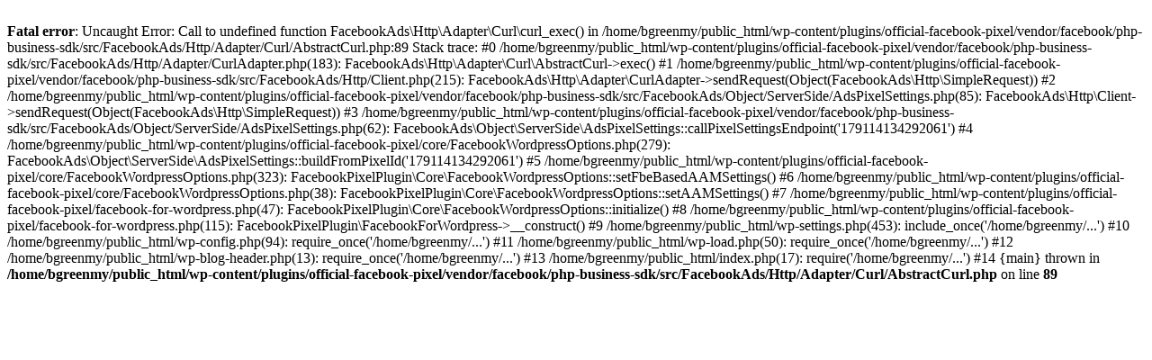

--- FILE ---
content_type: text/html; charset=UTF-8
request_url: https://bgreen.my/en/our-products/sport-furniture-en/bgreen-relaxation-series-en/ubed-bm1/
body_size: 516
content:
<br />
<b>Fatal error</b>:  Uncaught Error: Call to undefined function FacebookAds\Http\Adapter\Curl\curl_exec() in /home/bgreenmy/public_html/wp-content/plugins/official-facebook-pixel/vendor/facebook/php-business-sdk/src/FacebookAds/Http/Adapter/Curl/AbstractCurl.php:89
Stack trace:
#0 /home/bgreenmy/public_html/wp-content/plugins/official-facebook-pixel/vendor/facebook/php-business-sdk/src/FacebookAds/Http/Adapter/CurlAdapter.php(183): FacebookAds\Http\Adapter\Curl\AbstractCurl-&gt;exec()
#1 /home/bgreenmy/public_html/wp-content/plugins/official-facebook-pixel/vendor/facebook/php-business-sdk/src/FacebookAds/Http/Client.php(215): FacebookAds\Http\Adapter\CurlAdapter-&gt;sendRequest(Object(FacebookAds\Http\SimpleRequest))
#2 /home/bgreenmy/public_html/wp-content/plugins/official-facebook-pixel/vendor/facebook/php-business-sdk/src/FacebookAds/Object/ServerSide/AdsPixelSettings.php(85): FacebookAds\Http\Client-&gt;sendRequest(Object(FacebookAds\Http\SimpleRequest))
#3 /home/bgreenmy/public_html/wp-content/plugins/official-facebook-pixel/vendor/facebook/php-business-sdk/src/FacebookAds/Object/ServerSide/AdsPixelSettings.php(62): FacebookAds\Object\ServerSide\AdsPixelSettings::callPixelSettingsEndpoint('179114134292061')
#4 /home/bgreenmy/public_html/wp-content/plugins/official-facebook-pixel/core/FacebookWordpressOptions.php(279): FacebookAds\Object\ServerSide\AdsPixelSettings::buildFromPixelId('179114134292061')
#5 /home/bgreenmy/public_html/wp-content/plugins/official-facebook-pixel/core/FacebookWordpressOptions.php(323): FacebookPixelPlugin\Core\FacebookWordpressOptions::setFbeBasedAAMSettings()
#6 /home/bgreenmy/public_html/wp-content/plugins/official-facebook-pixel/core/FacebookWordpressOptions.php(38): FacebookPixelPlugin\Core\FacebookWordpressOptions::setAAMSettings()
#7 /home/bgreenmy/public_html/wp-content/plugins/official-facebook-pixel/facebook-for-wordpress.php(47): FacebookPixelPlugin\Core\FacebookWordpressOptions::initialize()
#8 /home/bgreenmy/public_html/wp-content/plugins/official-facebook-pixel/facebook-for-wordpress.php(115): FacebookPixelPlugin\FacebookForWordpress-&gt;__construct()
#9 /home/bgreenmy/public_html/wp-settings.php(453): include_once('/home/bgreenmy/...')
#10 /home/bgreenmy/public_html/wp-config.php(94): require_once('/home/bgreenmy/...')
#11 /home/bgreenmy/public_html/wp-load.php(50): require_once('/home/bgreenmy/...')
#12 /home/bgreenmy/public_html/wp-blog-header.php(13): require_once('/home/bgreenmy/...')
#13 /home/bgreenmy/public_html/index.php(17): require('/home/bgreenmy/...')
#14 {main}
  thrown in <b>/home/bgreenmy/public_html/wp-content/plugins/official-facebook-pixel/vendor/facebook/php-business-sdk/src/FacebookAds/Http/Adapter/Curl/AbstractCurl.php</b> on line <b>89</b><br />
